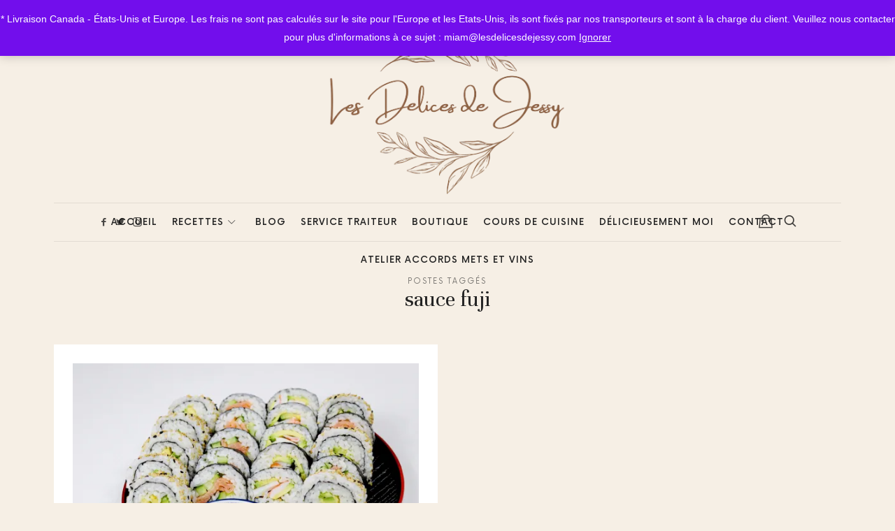

--- FILE ---
content_type: text/css
request_url: https://www.lesdelicesdejessy.com/wp-content/themes/lahanna/style.css?ver=6.9
body_size: 1411
content:
/*
Theme Name:  Lahanna
Theme URI:   http://themeforest.net/user/pixelwars/portfolio
Author:      Pixelwars
Author URI:  http://themeforest.net/user/pixelwars
Description: Responsive WordPress theme
Version:     3.0.3
License:     ThemeForest License
License URI: http://themeforest.net/licenses
Tags:        blog
Text Domain: lahanna
Domain Path: /languages
*/

/*
    Do not remove any of the commented text above as it is used by the theme for proper function!
*/


/* HEADER */
.is-menu-bar .menu-wrap,
.is-menu-top .header-wrap,
.is-header-small .header-wrap,
.is-header-row .header-wrap  {
    border-bottom: 1px solid rgba(0, 0, 0, 0.08);
	}
.is-menu-bar.is-menu-bottom .menu-wrap {
    border-top: 1px solid rgba(0, 0, 0, 0.08);
	}
.site-navigation.clone .menu-wrap,
.site-header.clone .header-wrap {
	box-shadow: 0 12px 12px -10px rgba(0, 0, 0, 0.1);
	} 

/* SOME FIXES */
.site-branding,
.site-title img { 
	max-width: 100%;
	margin: 5px !important;
	}

/* FOOTER */
.site-footer .site-info {
	font-size: 10px; letter-spacing: .12em; border-top: 1px solid rgba(0, 0, 0, 0.06); text-transform: uppercase;
	}
.site-footer .tptn_title {
	font-size: 18px; font-weight: 400;
	}
.instagram-pics + p a {
	padding: 10px 24px; border-radius: 6px; box-shadow: 0 0 10px rgba(0, 0, 0, 0.25);	
	}
.is-footer-boxed .footer-insta ul {
    padding: calc(0.3rem + 1.0vw); background: #fff;
	}
.footer-insta ul li {
    padding: 8px; background: #fff;
	}
.site-info i {
    color: #ff6970; font-size: 17px;
	}

/* FEATURED AREA */
.top-content {
	margin-top: 30px;
	}	
.post-thumbnail .entry-header {
	width: 70%;
	}

/* BLOG LIST */
.blog-list:not(.blog-circles) .featured-image {
	padding-top: 56%;
	}

/* BLOG SMALL common styles : list - grid - circles */
.blog-small .entry-title {
	font-size: 1.6em;
	} 


/* BLOG SINGLE */
.related-posts h3,
.about-author h3,
.comments-area h3.widget-title {
	position: relative;
	}
.related-posts h3:before,
.about-author h3:before,
.comments-area h3.widget-title:before {
	font-family: "fontello"; content: '\e821'; font-size: 132px; font-weight: 400; position:  absolute; top: -50%; left: 50%; margin-top: -44px; margin-left: -70px; color: rgba(33, 41, 51, 0.05);
	}
.about-author h3:before {
	content: '\e807'; margin-left: -42px;
	}
.comments-area h3.widget-title:before {
	content: '\e806'; margin-left: -60px; font-size: 128px;
	}
#respond:before {
	font-family: "fontello"; content: '\e812'; font-size: 58px; position:  absolute; top: 0; right: 20px; color: #fafafa;
	}
#reply-title {
	text-align: center;
	}

/* related posts */
.related-posts .post-thumbnail .entry-title {
	font-size: 26px;
	}
.related-posts .post-thumbnail .post-wrap {
	padding-top: 140%;
	}

/* SIDEBAR */
.widget_mc4wp_form_widget {
	padding: 5px 0; box-shadow: 0 5px 10px rgba(0, 0, 0, 0.12); border-radius: 10px; overflow: hidden;
	}
.sidebar .mc4wp-form {
	background: #fff; 
	}

/* SOCIAL */
html a.social-link {
	background: #f2ede5;
	}

/* SHOP */
.woocommerce .product .entry-meta span.price {
    font-size: 14px;
	}
    

	
/* DESKTOPS */
@media screen and (min-width: 992px) { 

	
	/* BLOCKQUOTE */
	blockquote {
		font-size: 1.6em; padding: 1em;
		}
	blockquote cite {
		 letter-spacing: 1px;
		}
	
	/* BLOG SINGLE */
	.related-posts {
		padding-top: 3em;
		}
}


@media only screen and (max-width: 600px) {
  .eapp-popup-content-blocks-container-component.eapp-popup-content-blocks-container-paddings-medium {
    	padding: 0px !important;
	}
}